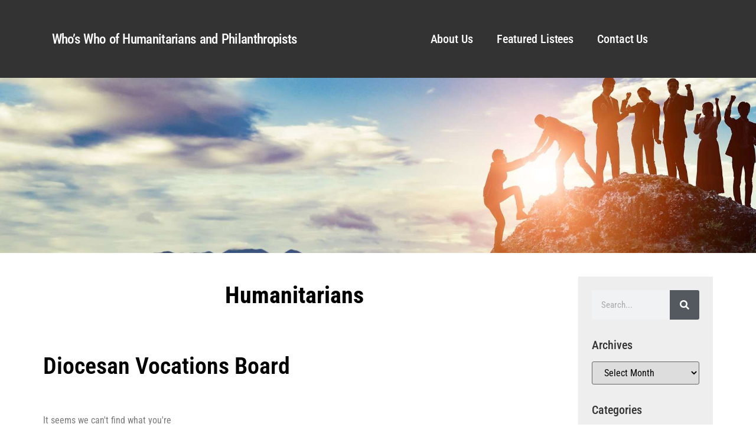

--- FILE ---
content_type: application/javascript; charset=UTF-8
request_url: https://worldwidehumanitarian.com/cdn-cgi/challenge-platform/scripts/jsd/main.js
body_size: 8628
content:
window._cf_chl_opt={AKGCx8:'b'};~function(E6,Nz,Nw,NY,NJ,Nh,Nf,NU,Nj,E1){E6=m,function(S,N,EM,E5,E,R){for(EM={S:288,N:468,E:308,R:417,T:276,C:442,g:346,B:349,P:345,H:298,x:449},E5=m,E=S();!![];)try{if(R=parseInt(E5(EM.S))/1*(-parseInt(E5(EM.N))/2)+-parseInt(E5(EM.E))/3+parseInt(E5(EM.R))/4*(-parseInt(E5(EM.T))/5)+-parseInt(E5(EM.C))/6+-parseInt(E5(EM.g))/7*(parseInt(E5(EM.B))/8)+-parseInt(E5(EM.P))/9*(-parseInt(E5(EM.H))/10)+parseInt(E5(EM.x))/11,R===N)break;else E.push(E.shift())}catch(T){E.push(E.shift())}}(o,432204),Nz=this||self,Nw=Nz[E6(406)],NY={},NY[E6(405)]='o',NY[E6(337)]='s',NY[E6(414)]='u',NY[E6(426)]='z',NY[E6(295)]='n',NY[E6(327)]='I',NY[E6(369)]='b',NJ=NY,Nz[E6(444)]=function(S,N,E,R,R8,R7,R6,Ep,T,g,B,P,H,x,W,L){if(R8={S:317,N:318,E:488,R:385,T:430,C:270,g:374,B:430,P:434,H:290,x:456,W:456,F:416,K:263,a:448,L:403,b:383,Z:494,G:360,O:488,c:285,V:273,i:299,A:338,M:278,s:351,z:512,Y:293,J:492,X:397,v:310,d:371,h:293,f:458,e:512,U:293,j:333,I:501,D:351,Q:363,n:336,l:413,y:397,k:293,p0:342,p1:367},R7={S:480,N:458,E:448,R:273,T:370},R6={S:280,N:366,E:326,R:351},Ep=E6,T={'vfhNC':function(F,K){return F<K},'dAlvR':function(F,K){return K===F},'ZefxX':function(F,K){return F-K},'OCfDs':function(F,K){return F(K)},'jkEBp':function(F,K){return F<<K},'LZcPC':function(F,K){return F==K},'LgMMv':function(F,K){return F-K},'NKlYN':function(F,K){return K&F},'xmnBT':function(F,K){return F-K},'mLGkG':function(F,K){return F(K)},'vBZDJ':function(F,K){return F<K},'oFuzU':function(F,K){return F|K},'ISHiu':function(F,K){return F(K)},'zRTcr':function(F,K){return K===F},'xkDYv':function(F,K){return F(K)},'kqhsN':Ep(R8.S),'mqODl':function(F,K){return F!==K},'nKOhz':Ep(R8.N),'imlFU':function(F,K){return F+K},'gZxBS':function(F,K,L){return F(K,L)}},T[Ep(R8.E)](null,N)||void 0===N)return R;for(g=T[Ep(R8.R)](Nd,N),S[Ep(R8.T)][Ep(R8.C)]&&(g=g[Ep(R8.g)](S[Ep(R8.B)][Ep(R8.C)](N))),g=S[Ep(R8.P)][Ep(R8.H)]&&S[Ep(R8.x)]?S[Ep(R8.P)][Ep(R8.H)](new S[(Ep(R8.W))](g)):function(F,Em,K){for(Em=Ep,F[Em(R7.S)](),K=0;T[Em(R7.N)](K,F[Em(R7.E)]);T[Em(R7.R)](F[K],F[K+1])?F[Em(R7.T)](K+1,1):K+=1);return F}(g),B='nAsAaAb'.split('A'),B=B[Ep(R8.F)][Ep(R8.K)](B),P=0;P<g[Ep(R8.a)];P++)if(T[Ep(R8.L)]===Ep(R8.S)){if(H=g[P],x=Nv(S,N,H),B(x)){if(T[Ep(R8.b)](Ep(R8.Z),T[Ep(R8.G)]))W=T[Ep(R8.O)]('s',x)&&!S[Ep(R8.c)](N[H]),T[Ep(R8.V)](Ep(R8.i),T[Ep(R8.A)](E,H))?C(E+H,x):W||C(E+H,N[H]);else{for(g=1,U=0;j<I;Q=P<<1.72|B,y==T[Ep(R8.M)](H,1)?(p0=0,p1[Ep(R8.s)](T[Ep(R8.z)](p2,p3)),p4=0):p5++,p6=0,D++);for(p7=p8[Ep(R8.Y)](0),p9=0;16>pp;pm=T[Ep(R8.J)](pS,1)|pN&1.62,T[Ep(R8.X)](pE,T[Ep(R8.v)](pR,1))?(pT=0,pC[Ep(R8.s)](T[Ep(R8.z)](pr,pg)),pq=0):pB++,pP>>=1,po++);}}else T[Ep(R8.d)](C,E+H,x)}else{if(256>pg[Ep(R8.h)](0)){for(oB=0;T[Ep(R8.f)](oP,oH);oW<<=1,T[Ep(R8.X)](oF,oK-1)?(oa=0,oL[Ep(R8.s)](T[Ep(R8.e)](ob,oZ)),oG=0):oO++,ox++);for(L=oc[Ep(R8.U)](0),ot=0;8>oV;oA=oM<<1|T[Ep(R8.j)](L,1),os==T[Ep(R8.I)](oz,1)?(ow=0,oY[Ep(R8.D)](T[Ep(R8.Q)](oJ,oX)),ov=0):od++,L>>=1,oi++);}else{for(L=1,oh=0;T[Ep(R8.n)](of,oe);oj=T[Ep(R8.l)](ou<<1.99,L),T[Ep(R8.y)](oI,oD-1)?(oQ=0,on[Ep(R8.s)](T[Ep(R8.Q)](ol,oy)),ok=0):m0++,L=0,oU++);for(L=m1[Ep(R8.k)](0),m2=0;16>m3;m5=m6<<1.34|1.22&L,m7==m8-1?(m9=0,mp[Ep(R8.D)](T[Ep(R8.p0)](mo,mm)),mS=0):mN++,L>>=1,m4++);}oN--,oE==0&&(oR=oT[Ep(R8.p1)](2,oC),or++),delete og[oq]}return R;function C(F,K,Eo){Eo=Ep,Object[Eo(R6.S)][Eo(R6.N)][Eo(R6.E)](R,K)||(R[K]=[]),R[K][Eo(R6.R)](F)}},Nh=E6(300)[E6(304)](';'),Nf=Nh[E6(416)][E6(263)](Nh),Nz[E6(399)]=function(S,N,RS,ES,E,R,T,C,g){for(RS={S:509,N:448,E:423,R:448,T:392,C:431,g:262,B:351,P:496},ES=E6,E={'gwtGE':function(B,P){return B<P},'sCzTj':function(B,P){return B===P},'FVTzR':function(B,P){return B(P)}},R=Object[ES(RS.S)](N),T=0;T<R[ES(RS.N)];T++)if(C=R[T],'f'===C&&(C='N'),S[C]){for(g=0;E[ES(RS.E)](g,N[R[T]][ES(RS.R)]);E[ES(RS.T)](-1,S[C][ES(RS.C)](N[R[T]][g]))&&(E[ES(RS.g)](Nf,N[R[T]][g])||S[C][ES(RS.B)]('o.'+N[R[T]][g])),g++);}else S[C]=N[R[T]][ES(RS.P)](function(B){return'o.'+B})},NU=function(Ry,Rl,Rn,RD,EE,N,E,R,T){return Ry={S:401,N:296,E:323},Rl={S:367,N:418,E:425,R:372,T:367,C:372,g:329,B:476,P:351,H:411,x:367,W:344,F:407,K:365,a:367,L:428,b:365,Z:367,G:361,O:460,c:395,V:287,i:367,A:475,M:351,s:409,z:489,Y:367},Rn={S:357,N:448},RD={S:328,N:286,E:448,R:475,T:280,C:366,g:326,B:280,P:326,H:412,x:482,W:483,F:366,K:326,a:408,L:293,b:486,Z:351,G:451,O:373,c:347,V:351,i:483,A:287,M:396,s:322,z:479,Y:508,J:287,X:367,v:499,d:351,h:367,f:391,e:280,U:326,j:351,I:419,D:293,Q:322,n:479,l:319,y:351,k:451,p0:332,p1:303,p2:322,p3:329,p4:324,p5:265,p6:460,p7:380,p8:287,p9:445,pp:322,po:351,pm:419,pS:438,pN:395},EE=E6,N={'sHhYy':function(C,g){return C(g)},'wFweB':EE(Ry.S),'HeFQN':function(C,g){return C>g},'yWmlb':function(C,g){return C<g},'LrCrW':function(C,g){return g|C},'onvzC':function(C,g){return C<<g},'TnrNz':function(C,g){return C&g},'ITfGa':function(C,g){return g==C},'fvDfl':function(C,g){return C>g},'LCaIf':function(C,g){return C|g},'pGUfY':function(C,g){return C<<g},'PDpDl':function(C,g){return C&g},'yktBb':function(C,g){return C-g},'SSYtf':function(C,g){return C!==g},'futxH':function(C,g){return C(g)},'Bqzar':function(C,g){return C-g},'rCZBI':function(C,g){return C(g)},'hmWuN':function(C,g){return C>g},'jnnBI':function(C,g){return g==C},'PMESe':function(C,g){return C==g},'rjxHp':function(C,g){return C<g},'AUyGp':function(C,g){return g&C},'vAQif':function(C,g){return C-g},'PLFUz':function(C,g){return C<g},'IPDXM':function(C,g){return C(g)},'xScAR':function(C,g){return g==C},'rOlaT':function(C,g){return C==g},'jSkQv':function(C,g){return C(g)},'ddtTL':function(C,g){return g*C},'Qytzd':function(C,g){return C*g},'ZsbqV':function(C,g){return C>g},'eOLSl':function(C,g){return C&g},'VQItd':function(C,g){return g==C},'bjtxJ':function(C,g){return C*g},'dWabH':function(C,g){return C(g)},'kZIXF':function(C,g){return C!=g},'QoaEj':function(C,g){return C+g},'hbxot':function(C,g){return C==g}},E=String[EE(Ry.N)],R={'h':function(C,Rj){return Rj={S:472,N:313,E:314,R:475,T:478,C:304,g:295,B:490},null==C?'':R.g(C,6,function(B,ER,H,x,W,F){if(ER=m,ER(Rj.S)!==ER(Rj.N))return ER(Rj.E)[ER(Rj.R)](B);else for(H=ER(Rj.T)[ER(Rj.C)]('|'),x=0;!![];){switch(H[x++]){case'0':if(typeof F!==ER(Rj.g)||F<30)return null;continue;case'1':if(!W)return null;continue;case'2':return F;case'3':W=N[ER(Rj.B)];continue;case'4':F=W.i;continue}break}})},'g':function(C,B,P,ET,H,x,W,F,K,L,Z,G,O,V,i,A,M,Y,s){if(ET=EE,ET(RD.S)!==N[ET(RD.N)]){if(C==null)return'';for(x={},W={},F='',K=2,L=3,Z=2,G=[],O=0,V=0,i=0;i<C[ET(RD.E)];i+=1)if(A=C[ET(RD.R)](i),Object[ET(RD.T)][ET(RD.C)][ET(RD.g)](x,A)||(x[A]=L++,W[A]=!0),M=F+A,Object[ET(RD.B)][ET(RD.C)][ET(RD.P)](x,M))F=M;else if(ET(RD.H)===ET(RD.x)){if(Y=B(),Y===null)return;W=(P&&N[ET(RD.W)](O,L),F(function(){Y()},1e3*Y))}else{if(Object[ET(RD.T)][ET(RD.F)][ET(RD.K)](W,F)){if(N[ET(RD.a)](256,F[ET(RD.L)](0))){for(H=0;N[ET(RD.b)](H,Z);O<<=1,V==B-1?(V=0,G[ET(RD.Z)](P(O)),O=0):V++,H++);for(s=F[ET(RD.L)](0),H=0;N[ET(RD.a)](8,H);O=N[ET(RD.G)](N[ET(RD.O)](O,1),N[ET(RD.c)](s,1)),V==B-1?(V=0,G[ET(RD.V)](N[ET(RD.i)](P,O)),O=0):V++,s>>=1,H++);}else{for(s=1,H=0;H<Z;O=O<<1|s,N[ET(RD.A)](V,B-1)?(V=0,G[ET(RD.Z)](P(O)),O=0):V++,s=0,H++);for(s=F[ET(RD.L)](0),H=0;N[ET(RD.M)](16,H);O=N[ET(RD.s)](N[ET(RD.z)](O,1),N[ET(RD.Y)](s,1)),N[ET(RD.J)](V,B-1)?(V=0,G[ET(RD.Z)](P(O)),O=0):V++,s>>=1,H++);}K--,0==K&&(K=Math[ET(RD.X)](2,Z),Z++),delete W[F]}else for(s=x[F],H=0;H<Z;O=O<<1.71|s&1.9,V==N[ET(RD.v)](B,1)?(V=0,G[ET(RD.d)](P(O)),O=0):V++,s>>=1,H++);F=(K--,K==0&&(K=Math[ET(RD.h)](2,Z),Z++),x[M]=L++,String(A))}if(N[ET(RD.f)]('',F)){if(Object[ET(RD.e)][ET(RD.F)][ET(RD.U)](W,F)){if(256>F[ET(RD.L)](0)){for(H=0;H<Z;O<<=1,V==B-1?(V=0,G[ET(RD.j)](N[ET(RD.I)](P,O)),O=0):V++,H++);for(s=F[ET(RD.D)](0),H=0;8>H;O=N[ET(RD.Q)](N[ET(RD.n)](O,1),s&1),N[ET(RD.A)](V,N[ET(RD.l)](B,1))?(V=0,G[ET(RD.y)](P(O)),O=0):V++,s>>=1,H++);}else{for(s=1,H=0;H<Z;O=N[ET(RD.k)](O<<1.26,s),V==B-1?(V=0,G[ET(RD.j)](N[ET(RD.p0)](P,O)),O=0):V++,s=0,H++);for(s=F[ET(RD.D)](0),H=0;N[ET(RD.p1)](16,H);O=N[ET(RD.p2)](O<<1.41,1&s),N[ET(RD.p3)](V,B-1)?(V=0,G[ET(RD.d)](P(O)),O=0):V++,s>>=1,H++);}K--,N[ET(RD.p4)](0,K)&&(K=Math[ET(RD.h)](2,Z),Z++),delete W[F]}else for(s=x[F],H=0;N[ET(RD.p5)](H,Z);O=N[ET(RD.p2)](O<<1.25,N[ET(RD.p6)](s,1)),V==N[ET(RD.p7)](B,1)?(V=0,G[ET(RD.d)](P(O)),O=0):V++,s>>=1,H++);K--,N[ET(RD.p8)](0,K)&&Z++}for(s=2,H=0;N[ET(RD.p9)](H,Z);O=N[ET(RD.pp)](O<<1.3,1.98&s),N[ET(RD.A)](V,B-1)?(V=0,G[ET(RD.po)](N[ET(RD.pm)](P,O)),O=0):V++,s>>=1,H++);for(;;)if(O<<=1,B-1==V){G[ET(RD.po)](N[ET(RD.pS)](P,O));break}else V++;return G[ET(RD.pN)]('')}else return},'j':function(C,RQ,EC){return RQ={S:293},EC=EE,C==null?'':N[EC(Rn.S)]('',C)?null:R.i(C[EC(Rn.N)],32768,function(B,Er){return Er=EC,C[Er(RQ.S)](B)})},'i':function(C,B,P,Eg,H,x,W,F,K,L,Z,G,O,V,i,A,s,M){for(Eg=EE,H=[],x=4,W=4,F=3,K=[],G=P(0),O=B,V=1,L=0;3>L;H[L]=L,L+=1);for(i=0,A=Math[Eg(Rl.S)](2,2),Z=1;A!=Z;M=O&G,O>>=1,N[Eg(Rl.N)](0,O)&&(O=B,G=N[Eg(Rl.E)](P,V++)),i|=N[Eg(Rl.R)](0<M?1:0,Z),Z<<=1);switch(i){case 0:for(i=0,A=Math[Eg(Rl.T)](2,8),Z=1;A!=Z;M=O&G,O>>=1,0==O&&(O=B,G=P(V++)),i|=N[Eg(Rl.C)](0<M?1:0,Z),Z<<=1);s=E(i);break;case 1:for(i=0,A=Math[Eg(Rl.T)](2,16),Z=1;Z!=A;M=O&G,O>>=1,N[Eg(Rl.g)](0,O)&&(O=B,G=P(V++)),i|=N[Eg(Rl.B)](0<M?1:0,Z),Z<<=1);s=E(i);break;case 2:return''}for(L=H[3]=s,K[Eg(Rl.P)](s);;){if(N[Eg(Rl.H)](V,C))return'';for(i=0,A=Math[Eg(Rl.x)](2,F),Z=1;A!=Z;M=N[Eg(Rl.W)](G,O),O>>=1,N[Eg(Rl.F)](0,O)&&(O=B,G=P(V++)),i|=N[Eg(Rl.K)](0<M?1:0,Z),Z<<=1);switch(s=i){case 0:for(i=0,A=Math[Eg(Rl.a)](2,8),Z=1;A!=Z;M=G&O,O>>=1,O==0&&(O=B,G=N[Eg(Rl.L)](P,V++)),i|=N[Eg(Rl.b)](0<M?1:0,Z),Z<<=1);H[W++]=E(i),s=W-1,x--;break;case 1:for(i=0,A=Math[Eg(Rl.Z)](2,16),Z=1;N[Eg(Rl.G)](Z,A);M=N[Eg(Rl.O)](G,O),O>>=1,0==O&&(O=B,G=P(V++)),i|=(0<M?1:0)*Z,Z<<=1);H[W++]=E(i),s=W-1,x--;break;case 2:return K[Eg(Rl.c)]('')}if(N[Eg(Rl.V)](0,x)&&(x=Math[Eg(Rl.i)](2,F),F++),H[s])s=H[s];else if(s===W)s=L+L[Eg(Rl.A)](0);else return null;K[Eg(Rl.M)](s),H[W++]=N[Eg(Rl.s)](L,s[Eg(Rl.A)](0)),x--,L=s,N[Eg(Rl.z)](0,x)&&(x=Math[Eg(Rl.Y)](2,F),F++)}}},T={},T[EE(Ry.E)]=R.h,T}(),Nj=null,E1=E0(),E3();function Nk(S,N,TF,TW,Tx,TH,Ea,E,R,T,C){TF={S:490,N:439,E:315,R:307,T:450,C:266,g:500,B:500,P:432,H:506,x:359,W:335,F:341,K:495,a:390,L:297,b:312,Z:510,G:368,O:510,c:368,V:335,i:437,A:323,M:493},TW={S:467},Tx={S:400,N:272,E:272,R:427,T:386,C:455,g:272},TH={S:341},Ea=E6,E={'oQZJQ':function(g,B){return g>=B},'wpfnN':function(g,B){return g(B)},'iMTLn':function(g,B){return g+B},'aMddX':function(g){return g()}},R=Nz[Ea(TF.S)],console[Ea(TF.N)](Nz[Ea(TF.E)]),T=new Nz[(Ea(TF.R))](),T[Ea(TF.T)](Ea(TF.C),E[Ea(TF.g)](E[Ea(TF.g)](E[Ea(TF.B)](Ea(TF.P),Nz[Ea(TF.E)][Ea(TF.H)]),Ea(TF.x)),R.r)),R[Ea(TF.W)]&&(T[Ea(TF.F)]=5e3,T[Ea(TF.K)]=function(EL){EL=Ea,N(EL(TH.S))}),T[Ea(TF.a)]=function(Eb){Eb=Ea,E[Eb(Tx.S)](T[Eb(Tx.N)],200)&&T[Eb(Tx.E)]<300?E[Eb(Tx.R)](N,Eb(Tx.T)):N(Eb(Tx.C)+T[Eb(Tx.g)])},T[Ea(TF.L)]=function(EZ){EZ=Ea,N(EZ(TW.S))},C={'t':E[Ea(TF.b)](Nl),'lhr':Nw[Ea(TF.Z)]&&Nw[Ea(TF.Z)][Ea(TF.G)]?Nw[Ea(TF.O)][Ea(TF.c)]:'','api':R[Ea(TF.V)]?!![]:![],'c':ND(),'payload':S},T[Ea(TF.i)](NU[Ea(TF.A)](JSON[Ea(TF.M)](C)))}function E2(R,T,TZ,EO,C,g,B,P,H,x,W,F,K){if(TZ={S:279,N:266,E:275,R:470,T:505,C:440,g:490,B:424,P:424,H:432,x:315,W:506,F:473,K:465,a:307,L:450,b:377,Z:341,G:495,O:398,c:398,V:325,i:315,A:356,M:315,s:309,z:315,Y:271,J:331,X:452,v:388,d:471,h:355,f:437,e:323},EO=E6,C={'GRNln':function(a,L){return a(L)},'TaTuD':function(a,L){return a+L},'nwZIi':EO(TZ.S),'pBQNg':EO(TZ.N),'IfFRH':EO(TZ.E)},!C[EO(TZ.R)](Nn,0))return![];B=(g={},g[EO(TZ.T)]=R,g[EO(TZ.C)]=T,g);try{P=Nz[EO(TZ.g)],H=C[EO(TZ.B)](C[EO(TZ.P)](EO(TZ.H)+Nz[EO(TZ.x)][EO(TZ.W)],EO(TZ.F)),P.r)+C[EO(TZ.K)],x=new Nz[(EO(TZ.a))](),x[EO(TZ.L)](C[EO(TZ.b)],H),x[EO(TZ.Z)]=2500,x[EO(TZ.G)]=function(){},W={},W[EO(TZ.O)]=Nz[EO(TZ.x)][EO(TZ.c)],W[EO(TZ.V)]=Nz[EO(TZ.i)][EO(TZ.V)],W[EO(TZ.A)]=Nz[EO(TZ.M)][EO(TZ.A)],W[EO(TZ.s)]=Nz[EO(TZ.z)][EO(TZ.Y)],W[EO(TZ.J)]=E1,F=W,K={},K[EO(TZ.X)]=B,K[EO(TZ.v)]=F,K[EO(TZ.d)]=C[EO(TZ.h)],x[EO(TZ.f)](NU[EO(TZ.e)](K))}catch(a){}}function Nn(N,TN,EW,E,R){return TN={S:376,N:376,E:269},EW=E6,E={},E[EW(TN.S)]=function(T,C){return T<C},R=E,R[EW(TN.N)](Math[EW(TN.E)](),N)}function Ne(RE,EN,E,W,R,T,C,g,B,P,H){E=(RE={S:362,N:311,E:306,R:305,T:282,C:343,g:457,B:471,P:429,H:436,x:491,W:404,F:283,K:474,a:393,L:378,b:304,Z:441,G:507,O:291,c:267,V:274,i:334,A:504,M:281,s:420,z:321,Y:511,J:364,X:507,v:340},EN=E6,{'KbyNs':EN(RE.S),'FhUeS':EN(RE.N),'enMTJ':EN(RE.E),'efSqG':EN(RE.R),'sxtpN':EN(RE.T),'aCmkf':function(x,W,F,K,a){return x(W,F,K,a)}});try{if(E[EN(RE.C)]===E[EN(RE.g)])W={},W[EN(RE.B)]=EN(RE.P),W[EN(RE.H)]=T.r,W[EN(RE.x)]=EN(RE.W),W[EN(RE.F)]=C,R[EN(RE.K)][EN(RE.a)](W,'*');else for(R=E[EN(RE.L)][EN(RE.b)]('|'),T=0;!![];){switch(R[T++]){case'0':C=B[EN(RE.Z)];continue;case'1':return g={},g.r=P,g.e=null,g;case'2':Nw[EN(RE.G)][EN(RE.O)](B);continue;case'3':P=pRIb1(C,C[EN(RE.c)]||C[EN(RE.V)],'n.',P);continue;case'4':B[EN(RE.i)]='-1';continue;case'5':B[EN(RE.A)]=E[EN(RE.M)];continue;case'6':B=Nw[EN(RE.s)](E[EN(RE.z)]);continue;case'7':P=E[EN(RE.Y)](pRIb1,C,B[EN(RE.J)],'d.',P);continue;case'8':P=pRIb1(C,C,'',P);continue;case'9':P={};continue;case'10':Nw[EN(RE.X)][EN(RE.v)](B);continue}break}}catch(W){return H={},H.r={},H.e=W,H}}function ND(T8,EH,S){return T8={S:394,N:353},EH=E6,S={'RKLrG':function(N,E){return N!==E},'SSaPV':function(N){return N()}},S[EH(T8.S)](S[EH(T8.N)](NI),null)}function Nd(S,Eh,E9,N){for(Eh={S:374,N:509,E:402},E9=E6,N=[];null!==S;N=N[E9(Eh.S)](Object[E9(Eh.N)](S)),S=Object[E9(Eh.E)](S));return N}function E4(R,T,TJ,EA,C,g,B,P){if(TJ={S:358,N:429,E:335,R:386,T:471,C:436,g:491,B:474,P:393,H:491,x:404,W:283},EA=E6,C={},C[EA(TJ.S)]=EA(TJ.N),g=C,!R[EA(TJ.E)])return;T===EA(TJ.R)?(B={},B[EA(TJ.T)]=g[EA(TJ.S)],B[EA(TJ.C)]=R.r,B[EA(TJ.g)]=EA(TJ.R),Nz[EA(TJ.B)][EA(TJ.P)](B,'*')):(P={},P[EA(TJ.T)]=EA(TJ.N),P[EA(TJ.C)]=R.r,P[EA(TJ.H)]=EA(TJ.x),P[EA(TJ.W)]=T,Nz[EA(TJ.B)][EA(TJ.P)](P,'*'))}function Nv(S,N,E,Ed,E8,R,T,C){R=(Ed={S:405,N:459,E:352,R:260,T:320,C:301,g:301,B:434,P:454,H:421,x:352,W:462},E8=E6,{'XbAiR':function(g,B){return B==g},'dPLaQ':E8(Ed.S),'LvneL':E8(Ed.N),'PVhgv':function(g,B){return g===B},'qMMMI':function(g,B,P){return g(B,P)}});try{T=N[E]}catch(g){return'i'}if(null==T)return void 0===T?'u':'x';if(R[E8(Ed.E)](R[E8(Ed.R)],typeof T))try{if(R[E8(Ed.T)]==typeof T[E8(Ed.C)])return T[E8(Ed.g)](function(){}),'p'}catch(B){}return S[E8(Ed.B)][E8(Ed.P)](T)?'a':R[E8(Ed.H)](T,S[E8(Ed.B)])?'D':R[E8(Ed.H)](!0,T)?'T':T===!1?'F':(C=typeof T,R[E8(Ed.x)](E8(Ed.N),C)?R[E8(Ed.W)](NX,S,T)?'N':'f':NJ[C]||'?')}function NQ(Tm,Ex,S,N){if(Tm={S:463,N:410},Ex=E6,S={'UXhFT':function(E){return E()},'HTrqU':function(E,R){return E(R)}},N=S[Ex(Tm.S)](NI),N===null)return;Nj=(Nj&&S[Ex(Tm.N)](clearTimeout,Nj),setTimeout(function(){Nu()},1e3*N))}function E3(TY,Tw,Ts,TM,Ec,S,N,E,R,T){if(TY={S:497,N:389,E:261,R:264,T:490,C:464,g:498,B:339,P:382,H:481,x:502,W:487,F:466,K:433,a:433},Tw={S:464,N:498,E:261,R:433},Ts={S:435,N:415,E:469,R:301,T:484,C:292},TM={S:289,N:497,E:294,R:387},Ec=E6,S={'nwYpi':Ec(TY.S),'OEgEp':function(C,g){return C===g},'JeyOc':Ec(TY.N),'iYurD':function(C){return C()},'wGctO':function(C,g){return C(g)},'RsujB':function(C,g){return g!==C},'LzUMh':Ec(TY.E),'qxxHc':Ec(TY.R),'uzTgv':function(C,g){return C===g}},N=Nz[Ec(TY.T)],!N)return;if(!Ny())return;if(E=![],R=function(Et){if(Et=Ec,!E){if(S[Et(Ts.S)](Et(Ts.N),S[Et(Ts.E)]))return N[Et(Ts.R)](function(){}),'p';else{if(E=!![],!S[Et(Ts.T)](Ny))return;S[Et(Ts.C)](Nu,function(g,EV,B){EV=Et,B={'JetrX':function(P,H,x){return P(H,x)}},S[EV(TM.S)]===EV(TM.N)?E4(N,g):B[EV(TM.E)](E,EV(TM.R),R.e)})}}},S[Ec(TY.C)](Nw[Ec(TY.g)],S[Ec(TY.B)]))R();else if(Nz[Ec(TY.P)])Nw[Ec(TY.P)](S[Ec(TY.H)],R);else if(S[Ec(TY.x)](Ec(TY.W),Ec(TY.F)))return![];else T=Nw[Ec(TY.K)]||function(){},Nw[Ec(TY.a)]=function(Ei){Ei=Ec,T(),S[Ei(Tw.S)](Nw[Ei(Tw.N)],Ei(Tw.E))&&(Nw[Ei(Tw.R)]=T,R())}}function Nl(TR,EF,S,N){return TR={S:490,N:422,E:268},EF=E6,S={'sHtbz':function(E,R){return E(R)}},N=Nz[EF(TR.S)],Math[EF(TR.N)](+S[EF(TR.E)](atob,N.t))}function m(p,S,N,E){return p=p-260,N=o(),E=N[p],E}function E0(TK,EG){return TK={S:477},EG=E6,crypto&&crypto[EG(TK.S)]?crypto[EG(TK.S)]():''}function o(TX){return TX='onload,SSYtf,sCzTj,postMessage,RKLrG,join,fvDfl,LZcPC,CnwA5,rxvNi8,oQZJQ,qKByQ,getPrototypeOf,kqhsN,error,object,document,VQItd,HeFQN,QoaEj,HTrqU,ZsbqV,YlAxM,oFuzU,undefined,GOdHx,includes,4IVNelz,rOlaT,futxH,createElement,PVhgv,floor,gwtGE,TaTuD,jSkQv,symbol,wpfnN,dWabH,cloudflare-invisible,Object,indexOf,/cdn-cgi/challenge-platform/h/,onreadystatechange,Array,OEgEp,sid,send,IPDXM,log,TYlZ6,contentWindow,1696524WoRLlb,PRQFj,pRIb1,PLFUz,brWie,kxCxA,length,17199688GTeaUw,open,LrCrW,errorInfoObject,toString,isArray,http-code:,Set,FhUeS,vfhNC,function,AUyGp,NOnBE,qMMMI,UXhFT,RsujB,nwZIi,QdBbF,xhr-error,26502dgcBLe,JeyOc,GRNln,source,SjZKy,/b/ov1/0.5318654787398395:1769293604:F18O0ocrqRJw1xe7GXcOByO0ghC8IcBCiEqY1h7LRqs/,parent,charAt,Qytzd,randomUUID,3|1|4|0|2,pGUfY,sort,qxxHc,jOFKn,sHhYy,iYurD,[native code],yWmlb,BgNuG,zRTcr,hbxot,__CF$cv$params,event,jkEBp,stringify,tByZr,ontimeout,map,EWoYM,readyState,yktBb,iMTLn,xmnBT,uzTgv,uMHke,style,AdeF3,AKGCx8,body,PDpDl,keys,location,aCmkf,OCfDs,dPLaQ,loading,FVTzR,bind,DOMContentLoaded,rjxHp,POST,clientInformation,sHtbz,random,getOwnPropertyNames,aUjz8,status,dAlvR,navigator,jsd,2304355qiShQP,mxiKq,ZefxX,/invisible/jsd,prototype,efSqG,iframe,detail,now,isNaN,wFweB,ITfGa,1JsdgWH,nwYpi,from,appendChild,wGctO,charCodeAt,JetrX,number,fromCharCode,onerror,1150mURaMo,d.cookie,_cf_chl_opt;JJgc4;PJAn2;kJOnV9;IWJi4;OHeaY1;DqMg0;FKmRv9;LpvFx1;cAdz2;PqBHf2;nFZCC5;ddwW5;pRIb1;rxvNi8;RrrrA2;erHi9,catch,JrANm,hmWuN,split,display: none,6|5|4|2|0|9|8|3|7|10|1,XMLHttpRequest,965010KFqCBy,pkLOA2,LgMMv,fAuwB,aMddX,lIBgU,257MqLw-OTkrnd4y8QPXFjle+9tuYNaSsBgmHzKh1Wx6cDb0ZU3IRCVGvEJA$ipof,_cf_chl_opt,sMRsn,pgpIw,LSAke,Bqzar,LvneL,sxtpN,LCaIf,CENNlgmKvLj,PMESe,SSTpq3,call,bigint,sUwqf,jnnBI,QTUJq,JBxy9,rCZBI,NKlYN,tabIndex,api,vBZDJ,string,imlFU,LzUMh,removeChild,timeout,ISHiu,KbyNs,eOLSl,23346pmiiMw,56vkyVkI,TnrNz,wWwch,351168dzYSRf,fOJLi,push,XbAiR,SSaPV,Function,IfFRH,LRmiB4,xScAR,AyAIP,/jsd/oneshot/d251aa49a8a3/0.5318654787398395:1769293604:F18O0ocrqRJw1xe7GXcOByO0ghC8IcBCiEqY1h7LRqs/,nKOhz,kZIXF,VtTTH,mLGkG,contentDocument,bjtxJ,hasOwnProperty,pow,href,boolean,splice,gZxBS,ddtTL,onvzC,concat,TaLOb,nhPUf,pBQNg,enMTJ,fSIpn,vAQif,tBGbi,addEventListener,mqODl,sOPvU,xkDYv,success,error on cf_chl_props,chctx,eWmjy'.split(','),o=function(){return TX},o()}function NI(T5,EP,S,N){return T5={S:490,N:295},EP=E6,S=Nz[EP(T5.S)],!S?null:(N=S.i,typeof N!==EP(T5.N)||N<30)?null:N}function Nu(S,T4,T3,Eq,N,E){T4={S:459,N:446,E:503,R:387,T:375,C:277,g:447},T3={S:384,N:381,E:348,R:443,T:316},Eq=E6,N={'sOPvU':function(R,T){return R===T},'tBGbi':Eq(T4.S),'wWwch':Eq(T4.N),'PRQFj':Eq(T4.E),'sMRsn':function(R){return R()},'TaLOb':function(R){return R()},'mxiKq':function(R,T,C){return R(T,C)},'kxCxA':Eq(T4.R)},E=N[Eq(T4.T)](Ne),N[Eq(T4.C)](Nk,E.r,function(R,EB){EB=Eq,N[EB(T3.S)](typeof S,N[EB(T3.N)])&&(N[EB(T3.S)](N[EB(T3.E)],N[EB(T3.R)])?E(R):S(R)),N[EB(T3.T)](NQ)}),E.e&&E2(N[Eq(T4.g)],E.e)}function Ny(Tr,EK,S,N,E,R){return Tr={S:350,N:422,E:284,R:302},EK=E6,S={'fOJLi':function(T){return T()},'JrANm':function(T,C){return T>C}},N=3600,E=S[EK(Tr.S)](Nl),R=Math[EK(Tr.N)](Date[EK(Tr.E)]()/1e3),S[EK(Tr.R)](R-E,N)?![]:!![]}function NX(N,E,Ew,E7,R,T){return Ew={S:330,N:461,E:379,R:485,T:354,C:280,g:453,B:326,P:431},E7=E6,R={},R[E7(Ew.S)]=function(C,g){return C instanceof g},R[E7(Ew.N)]=function(C,g){return C<g},R[E7(Ew.E)]=E7(Ew.R),T=R,T[E7(Ew.S)](E,N[E7(Ew.T)])&&T[E7(Ew.N)](0,N[E7(Ew.T)][E7(Ew.C)][E7(Ew.g)][E7(Ew.B)](E)[E7(Ew.P)](T[E7(Ew.E)]))}}()